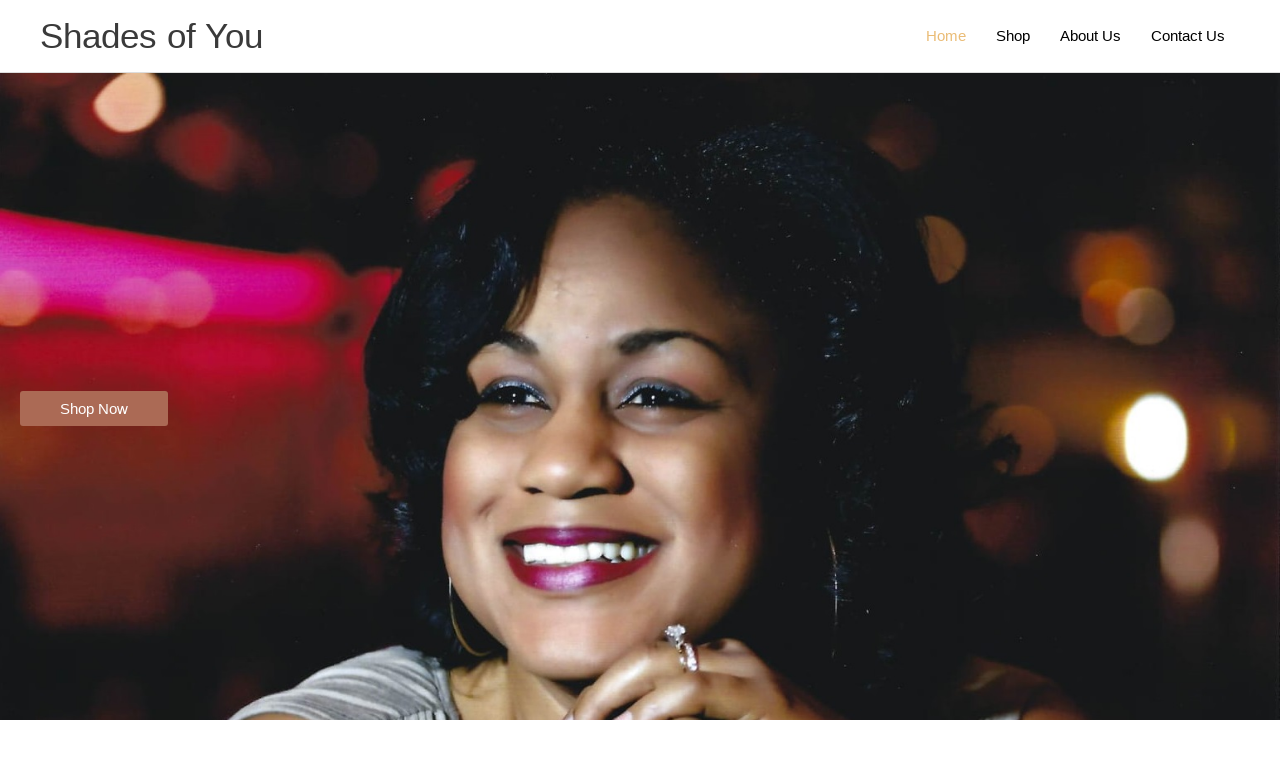

--- FILE ---
content_type: text/css
request_url: https://shadesofyouusa.com/wp-content/uploads/elementor/css/post-109.css?ver=1767847244
body_size: 327
content:
.elementor-109 .elementor-element.elementor-element-4f407d4:not(.elementor-motion-effects-element-type-background), .elementor-109 .elementor-element.elementor-element-4f407d4 > .elementor-motion-effects-container > .elementor-motion-effects-layer{background-color:#DFE0E2;background-image:url("https://shadesofyouusa.com/wp-content/uploads/2021/03/soy-pix-1.jpg");background-size:cover;}.elementor-109 .elementor-element.elementor-element-4f407d4 > .elementor-container{min-height:650px;}.elementor-109 .elementor-element.elementor-element-4f407d4{transition:background 0.3s, border 0.3s, border-radius 0.3s, box-shadow 0.3s;}.elementor-109 .elementor-element.elementor-element-4f407d4 > .elementor-background-overlay{transition:background 0.3s, border-radius 0.3s, opacity 0.3s;}.elementor-109 .elementor-element.elementor-element-9b279ad > .elementor-widget-container{margin:0px 0px 0px 0px;padding:0px 0px 0px 0px;}.elementor-109 .elementor-element.elementor-element-588a8cc:not(.elementor-motion-effects-element-type-background), .elementor-109 .elementor-element.elementor-element-588a8cc > .elementor-motion-effects-container > .elementor-motion-effects-layer{background-color:#EABC76;}.elementor-109 .elementor-element.elementor-element-588a8cc > .elementor-container{max-width:630px;}.elementor-109 .elementor-element.elementor-element-588a8cc{transition:background 0.3s, border 0.3s, border-radius 0.3s, box-shadow 0.3s;margin-top:0px;margin-bottom:0px;}.elementor-109 .elementor-element.elementor-element-588a8cc > .elementor-background-overlay{transition:background 0.3s, border-radius 0.3s, opacity 0.3s;}.elementor-109 .elementor-element.elementor-element-25e7933 > .elementor-element-populated{padding:65px 0px 65px 0px;}.elementor-109 .elementor-element.elementor-element-59d8103{text-align:center;color:#000000;}.elementor-109 .elementor-element.elementor-element-39a014a6:not(.elementor-motion-effects-element-type-background), .elementor-109 .elementor-element.elementor-element-39a014a6 > .elementor-motion-effects-container > .elementor-motion-effects-layer{background-color:#FFFFFF;}.elementor-109 .elementor-element.elementor-element-39a014a6 > .elementor-background-overlay{opacity:0.05;transition:background 0.3s, border-radius 0.3s, opacity 0.3s;}.elementor-109 .elementor-element.elementor-element-39a014a6{transition:background 0.3s, border 0.3s, border-radius 0.3s, box-shadow 0.3s;margin-top:0px;margin-bottom:0px;padding:30px 0px 30px 0px;}.elementor-109 .elementor-element.elementor-element-4d84dc76{text-align:center;}.elementor-109 .elementor-element.elementor-element-4d84dc76 .elementor-heading-title{font-size:36px;color:#242424;}.elementor-109 .elementor-element.elementor-element-5e89d12{padding:30px 0px 30px 0px;}.elementor-109 .elementor-element.elementor-element-95c9b5d:not(.elementor-motion-effects-element-type-background) > .elementor-widget-wrap, .elementor-109 .elementor-element.elementor-element-95c9b5d > .elementor-widget-wrap > .elementor-motion-effects-container > .elementor-motion-effects-layer{background-color:#000000;}.elementor-109 .elementor-element.elementor-element-95c9b5d > .elementor-element-populated{transition:background 0.3s, border 0.3s, border-radius 0.3s, box-shadow 0.3s;margin:0px 0px 0px -10px;--e-column-margin-right:0px;--e-column-margin-left:-10px;padding:20px 32px 20px 32px;}.elementor-109 .elementor-element.elementor-element-95c9b5d > .elementor-element-populated > .elementor-background-overlay{transition:background 0.3s, border-radius 0.3s, opacity 0.3s;}.elementor-109 .elementor-element.elementor-element-270a3f0{text-align:center;}.elementor-109 .elementor-element.elementor-element-270a3f0 .elementor-heading-title{font-family:"Monotype Corsiva", Sans-serif;font-size:32px;font-weight:500;color:#FFFFFF;}.elementor-109 .elementor-element.elementor-element-c40cbbd{text-align:center;color:#FFFFFF;}.elementor-109 .elementor-element.elementor-element-3529dfc:not(.elementor-motion-effects-element-type-background) > .elementor-widget-wrap, .elementor-109 .elementor-element.elementor-element-3529dfc > .elementor-widget-wrap > .elementor-motion-effects-container > .elementor-motion-effects-layer{background-color:#EABC76;}.elementor-109 .elementor-element.elementor-element-3529dfc > .elementor-element-populated{transition:background 0.3s, border 0.3s, border-radius 0.3s, box-shadow 0.3s;margin:0px 0px 0px -5px;--e-column-margin-right:0px;--e-column-margin-left:-5px;padding:20px 32px 20px 32px;}.elementor-109 .elementor-element.elementor-element-3529dfc > .elementor-element-populated > .elementor-background-overlay{transition:background 0.3s, border-radius 0.3s, opacity 0.3s;}.elementor-109 .elementor-element.elementor-element-24be414{text-align:center;}.elementor-109 .elementor-element.elementor-element-24be414 .elementor-heading-title{font-family:"Monotype Corsiva", Sans-serif;font-size:32px;font-weight:500;color:#FFFFFF;}.elementor-109 .elementor-element.elementor-element-5b433a9{text-align:center;color:#FFFFFF;}.elementor-109 .elementor-element.elementor-element-dca0238:not(.elementor-motion-effects-element-type-background) > .elementor-widget-wrap, .elementor-109 .elementor-element.elementor-element-dca0238 > .elementor-widget-wrap > .elementor-motion-effects-container > .elementor-motion-effects-layer{background-color:#AB6A55;}.elementor-109 .elementor-element.elementor-element-dca0238 > .elementor-element-populated{transition:background 0.3s, border 0.3s, border-radius 0.3s, box-shadow 0.3s;padding:20px 32px 20px 32px;}.elementor-109 .elementor-element.elementor-element-dca0238 > .elementor-element-populated > .elementor-background-overlay{transition:background 0.3s, border-radius 0.3s, opacity 0.3s;}.elementor-109 .elementor-element.elementor-element-100eb61{text-align:center;}.elementor-109 .elementor-element.elementor-element-100eb61 .elementor-heading-title{font-family:"Monotype Corsiva", Sans-serif;font-size:32px;font-weight:500;color:#FFFFFF;}.elementor-109 .elementor-element.elementor-element-bfc548e{text-align:center;color:#FFFFFF;}@media(max-width:1024px){.elementor-109 .elementor-element.elementor-element-4f407d4 > .elementor-container{min-height:450px;}.elementor-109 .elementor-element.elementor-element-39a014a6{margin-top:0px;margin-bottom:0px;padding:30px 0px 30px 0px;}.elementor-109 .elementor-element.elementor-element-4d84dc76 .elementor-heading-title{font-size:30px;}.elementor-109 .elementor-element.elementor-element-270a3f0 .elementor-heading-title{font-size:30px;}.elementor-109 .elementor-element.elementor-element-24be414 .elementor-heading-title{font-size:30px;}.elementor-109 .elementor-element.elementor-element-100eb61 .elementor-heading-title{font-size:30px;}}@media(max-width:767px){.elementor-109 .elementor-element.elementor-element-4f407d4 > .elementor-container{min-height:400px;}.elementor-109 .elementor-element.elementor-element-39a014a6{padding:20px 0px 50px 0px;}.elementor-109 .elementor-element.elementor-element-4d84dc76 .elementor-heading-title{font-size:24px;}.elementor-109 .elementor-element.elementor-element-270a3f0 .elementor-heading-title{font-size:24px;}.elementor-109 .elementor-element.elementor-element-24be414 .elementor-heading-title{font-size:24px;}.elementor-109 .elementor-element.elementor-element-100eb61 .elementor-heading-title{font-size:24px;}}